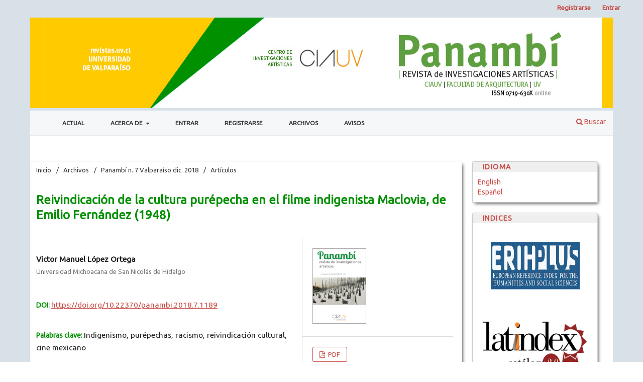

--- FILE ---
content_type: text/html; charset=utf-8
request_url: https://panambi.uv.cl/index.php/Panambi/article/view/1189?articlesBySimilarityPage=2
body_size: 9897
content:
<!DOCTYPE html>
<html lang="es" xml:lang="es">
<head>
	<meta charset="utf-8">
	<meta name="viewport" content="width=device-width, initial-scale=1.0">
	<title>
		Reivindicación de la cultura purépecha en el filme indigenista Maclovia, de Emilio Fernández (1948)
							| Panambí. Revista de Investigaciones Artísticas
			</title>

	
<meta name="generator" content="Open Journal Systems 3.4.0.10" />
<meta name="gs_meta_revision" content="1.1"/>
<meta name="citation_journal_title" content="Panambí. Revista de Investigaciones Artísticas"/>
<meta name="citation_journal_abbrev" content="Panambí"/>
<meta name="citation_issn" content="0719-630X"/> 
<meta name="citation_author" content="Víctor Manuel López Ortega"/>
<meta name="citation_author_institution" content="Universidad Michoacana de San Nicolás de Hidalgo"/>
<meta name="citation_title" content="Reivindicación de la cultura purépecha en el filme indigenista Maclovia, de Emilio Fernández (1948)"/>
<meta name="citation_language" content="es"/>
<meta name="citation_date" content="2018/12/28"/>
<meta name="citation_firstpage" content="39"/>
<meta name="citation_lastpage" content="57"/>
<meta name="citation_doi" content="10.22370/panambi.2018.7.1189"/>
<meta name="citation_abstract_html_url" content="https://revistas.uv.cl/index.php/Panambi/article/view/1189"/>
<meta name="citation_abstract" xml:lang="es" content="El indigenismo valora a los pueblos originarios de América y critica la marginación, la explotación y la opresión que han padecido desde la época colonial. Una manifestación del indigenismo la encontramos en el filme mexicano Maclovia (1948), dirigido por Emilio Fernández, que enfrenta a dos ideologías expresadas en relación a los purépechas de Janitzio: racista, por un lado; y reivindicadora y altruista, por el otro. En este artículo se analizan ambos discursos y se ahonda en los símbolos de José María Morelos, la paloma, la pesca, el agua y la canoa para develar cómo refuerzan la idea de una necesidad de inclusión de la cultura purépecha en la sociedad mexicana."/>
<meta name="citation_keywords" xml:lang="es" content="Indigenismo"/>
<meta name="citation_keywords" xml:lang="es" content="purépechas"/>
<meta name="citation_keywords" xml:lang="es" content="racismo"/>
<meta name="citation_keywords" xml:lang="es" content="reivindicación cultural"/>
<meta name="citation_keywords" xml:lang="es" content="cine mexicano"/>
<meta name="citation_pdf_url" content="https://revistas.uv.cl/index.php/Panambi/article/download/1189/1412"/>
<meta name="citation_reference" content="Aguilar Casas, E.; Serrano Álvarez, P. (2012). Posrevolución y estabilidad. Cronología (1917-1967). México: Instituto Nacional de Estudios Históricos de las Revoluciones de México."/>
<meta name="citation_reference" content="Alvear Acevedo, C. (1995). Historia de México. México: Jus."/>
<meta name="citation_reference" content="Barajas Sandoval, C. (1992). Una mujer llamada María Félix. México: Editores Asociados Mexicanos."/>
<meta name="citation_reference" content="Bonfil Batalla, G. (1990). México Profundo. México: Grijalbo."/>
<meta name="citation_reference" content="Chevalier, J. (1986). Diccionario de los Símbolos. Barcelona: Herder."/>
<meta name="citation_reference" content="De Buen, F. (1941). El lago de Pátzcuaro. Recientes estudios limnológicos. Revista Geográfica, 1 1), 20-44."/>
<meta name="citation_reference" content="De los Reyes, A. (1987). Medio siglo de cine mexicano (1896-1947). México: Trillas."/>
<meta name="citation_reference" content="Félix, M. (2005). Todas mis guerras. México: Random House Mondadori."/>
<meta name="citation_reference" content="Fernández, A. (1986). El Indio Fernández. Vida y mito. México: Panorama."/>
<meta name="citation_reference" content="Fernández, E. (dir.); Walerstein, G. (prod.) (1948). Maclovia [Película]. México: Zima Entertainment."/>
<meta name="citation_reference" content="Florescano, E. (coord.) (1993). Historia General de Michoacán. Volumen I. Morelia: Gobierno del Estado de Michoacán."/>
<meta name="citation_reference" content="Gamio, M. (1916). Forjando Patria. México: Porrúa."/>
<meta name="citation_reference" content="García Mora, C. (2013). Evidencias Históricas en la Indumentaria Purépecha. México: Tsimarhu Estudio de Etnólogos."/>
<meta name="citation_reference" content="Geocentro. (s.f.). Pesca. CentroGeo (sitio web). Recuperado el 25 de agosto de 2018 de http://mapas.centrogeo.org.mx/ciberatlas/patzcuaro/02/paisaje/0202a2%20Pesca.htm."/>
<meta name="citation_reference" content="Giannetti, L. (1993). Understanding Movies (6a ed.). Nueva Jersey: Prentice Hall."/>
<meta name="citation_reference" content="González y González, L. (2009). Viaje por la Historia de México (5a ed.). México: Secretaría de Educación Pública."/>
<meta name="citation_reference" content="Hershfield, J. (1996). Mexican Cinema / Mexican Woman, 1940-1950. Tucson: The University of Arizona Press."/>
<meta name="citation_reference" content="Hugo, V. (2012). Nuestra Señora de París. Madrid: Alianza."/>
<meta name="citation_reference" content="Instituto Indigenista Interamericano (1940). Convención sobre el Instituto Indigenista Interamericano. Recuperado el 8 de noviembre de 2018 de https://aplicaciones.sre.gob.mx/tratados/ARCHIVOS/I.I.I.pdf"/>
<meta name="citation_reference" content="Korsbaek, L.; Sámano-Rentería, M. Á. (2007). El Indigenismo en México: Antecedentes y Actualidad. Ra Ximhai, 3(1), 195-224."/>
<meta name="citation_reference" content="Krotz, E. (1998). El Indigenismo en México. En Sobrevilla, D. Filosofía de la Cultura. Madrid: Trotta, 163-178."/>
<meta name="citation_reference" content="Morelos, J. M. (1813, 14 de septiembre). José María Morelos, Sentimientos de la Nación. Bicentenarios (sitio web). Recuperado el 5 de junio de 2018 http://www.bicentenarios.es/doc/8130914.htm"/>
<meta name="citation_reference" content="Pakkasvirta, J. (1997). ¿Un continente, una nación? Intelectuales latinoamericanos, comunidad política y las revistas culturales en Costa Rica y en el Perú (1919-1930). Helsinki: Academia Scientiarum Fennica."/>
<meta name="citation_reference" content="Pugh, W. H. (1958). José Vasconcelos y el Despertar del México Moderno. México: Jus."/>
<meta name="citation_reference" content="RAE (2018). Canoa. Diccionario de la Lengua Española. Recuperado el 25 de agosto de 2018 http://dle.rae.es/?id=79xMcQ9."/>
<meta name="citation_reference" content="Ramírez Berg, C. (1992). Figueroa’s Skies and Oblique Perspective: Notes on the Development of the Classical Mexican Style. Austin: University of Texas Press."/>
<meta name="citation_reference" content="Rionda Ramírez, J. I. (2011). El Ocaso del Neoliberalismo en México (Síntomas, Supervivencias y Renacimientos). León, Guanajuato: Universidad de La Salle Bajío."/>
<meta name="citation_reference" content="Salazar, J. C. (2018, 18 de febrero). Indio Fernández, el modelo de la estatuilla del Óscar. Página Siete. Recuperado el 5 de Junio de 2018 http://www.paginasiete.bo/ideas/2018/2/18/indio-fernndez-modelo-estatuilla-scar-170046.html."/>
<meta name="citation_reference" content="Sebastián Felipe, P. (2016, 19 de octubre). Nuestros saberes. Ichárutecha Comachuén anapu. Las Canoas de Comachuén. Purepecha (sitio web). Recuperado el 25 de agosto de 2018 de http://www.purepecha.mx/threads/3899-Ichárutecha-Comachuén-anapu-Las-canoas-de-Comachuén-Nuestros-saberes."/>
<meta name="citation_reference" content="Tuñón, J. (2010). Tu mirada me descubre: el “otro” y la reafirmación nacionalista en el cine mexicano. En torno al premio a María Candelaria (Fernández, 1943 ), en Cannes. Historias, 2(74), 81-98."/>
<meta name="citation_reference" content="Tuñón, J. (1988). En su propio espejo: Entrevista con Emilio “El Indio” Fernández. México: Universidad Autónoma Metropolitana-Itztapalapa."/>
<link rel="schema.DC" href="http://purl.org/dc/elements/1.1/" />
<meta name="DC.Creator.PersonalName" content="Víctor Manuel López Ortega"/>
<meta name="DC.Date.created" scheme="ISO8601" content="2018-12-28"/>
<meta name="DC.Date.dateSubmitted" scheme="ISO8601" content="2018-07-09"/>
<meta name="DC.Date.issued" scheme="ISO8601" content="2018-12-28"/>
<meta name="DC.Date.modified" scheme="ISO8601" content="2019-09-04"/>
<meta name="DC.Description" xml:lang="es" content="El indigenismo valora a los pueblos originarios de América y critica la marginación, la explotación y la opresión que han padecido desde la época colonial. Una manifestación del indigenismo la encontramos en el filme mexicano Maclovia (1948), dirigido por Emilio Fernández, que enfrenta a dos ideologías expresadas en relación a los purépechas de Janitzio: racista, por un lado; y reivindicadora y altruista, por el otro. En este artículo se analizan ambos discursos y se ahonda en los símbolos de José María Morelos, la paloma, la pesca, el agua y la canoa para develar cómo refuerzan la idea de una necesidad de inclusión de la cultura purépecha en la sociedad mexicana."/>
<meta name="DC.Format" scheme="IMT" content="application/pdf"/>
<meta name="DC.Identifier" content="1189"/>
<meta name="DC.Identifier.pageNumber" content="39-57"/>
<meta name="DC.Identifier.DOI" content="10.22370/panambi.2018.7.1189"/>
<meta name="DC.Identifier.URI" content="https://revistas.uv.cl/index.php/Panambi/article/view/1189"/>
<meta name="DC.Language" scheme="ISO639-1" content="es"/>
<meta name="DC.Rights" content="Derechos de autor 2018 Víctor Manuel López Ortega"/>
<meta name="DC.Source" content="Panambí. Revista de Investigaciones Artísticas"/>
<meta name="DC.Source.ISSN" content="0719-630X"/>
<meta name="DC.Source.URI" content="https://revistas.uv.cl/index.php/Panambi"/>
<meta name="DC.Subject" xml:lang="es" content="Indigenismo"/>
<meta name="DC.Subject" xml:lang="es" content="purépechas"/>
<meta name="DC.Subject" xml:lang="es" content="racismo"/>
<meta name="DC.Subject" xml:lang="es" content="reivindicación cultural"/>
<meta name="DC.Subject" xml:lang="es" content="cine mexicano"/>
<meta name="DC.Title" content="Reivindicación de la cultura purépecha en el filme indigenista Maclovia, de Emilio Fernández (1948)"/>
<meta name="DC.Type" content="Text.Serial.Journal"/>
<meta name="DC.Type" xml:lang="es" content="Investigación artística; teoría de la ideología; semiótica"/>
<meta name="DC.Type.articleType" content="Artículos"/>
	<link rel="stylesheet" href="https://revistas.uv.cl/index.php/Panambi/$$$call$$$/page/page/css?name=stylesheet" type="text/css" /><link rel="stylesheet" href="https://revistas.uv.cl/index.php/Panambi/$$$call$$$/page/page/css?name=font" type="text/css" /><link rel="stylesheet" href="https://panambi.uv.cl/lib/pkp/styles/fontawesome/fontawesome.css?v=3.4.0.10" type="text/css" /><link rel="stylesheet" href="https://panambi.uv.cl/plugins/generic/orcidProfile/css/orcidProfile.css?v=3.4.0.10" type="text/css" /><link rel="stylesheet" href="https://panambi.uv.cl/public/journals/12/styleSheet.css?d=2021-12-01+19%3A23%3A42" type="text/css" /><link rel="stylesheet" href="https://panambi.uv.cl/public/site/styleSheet.css?v=3.4.0.10" type="text/css" /><link rel="stylesheet" href="https://panambi.uv.cl/plugins/generic/citationStyleLanguage/css/citationStyleLanguagePlugin.css?v=3.4.0.10" type="text/css" />
</head>
<body class="pkp_page_article pkp_op_view has_site_logo" dir="ltr">

	<div class="pkp_structure_page">

				<header class="pkp_structure_head" id="headerNavigationContainer" role="banner">
						
 <nav class="cmp_skip_to_content" aria-label="Salta a los enlaces de contenido">
	<a href="#pkp_content_main">Ir al contenido principal</a>
	<a href="#siteNav">Ir al menú de navegación principal</a>
		<a href="#pkp_content_footer">Ir al pie de página del sitio</a>
</nav>

			<div class="pkp_head_wrapper">

				<div class="pkp_site_name_wrapper">
					<button class="pkp_site_nav_toggle">
						<span>Open Menu</span>
					</button>
										<div class="pkp_site_name">
																<a href="						https://revistas.uv.cl/index.php/Panambi/index
					" class="is_img">
							<img src="https://panambi.uv.cl/public/journals/12/pageHeaderLogoImage_es_ES.jpg" width="1160" height="175"  />
						</a>
										</div>
				</div>

				
				<nav class="pkp_site_nav_menu" aria-label="Navegación del sitio">
					<a id="siteNav"></a>
					<div class="pkp_navigation_primary_row">
						<div class="pkp_navigation_primary_wrapper">
																				<ul id="navigationPrimary" class="pkp_navigation_primary pkp_nav_list">
								<li class="">
				<a href="https://revistas.uv.cl/index.php/Panambi/issue/current">
					Actual
				</a>
							</li>
								<li class="">
				<a href="https://revistas.uv.cl/index.php/Panambi/about">
					Acerca de
				</a>
									<ul>
																					<li class="">
									<a href="https://revistas.uv.cl/index.php/Panambi/about">
										Sobre la revista
									</a>
								</li>
																												<li class="">
									<a href="https://revistas.uv.cl/index.php/Panambi/about/submissions">
										Envíos
									</a>
								</li>
																												<li class="">
									<a href="https://revistas.uv.cl/index.php/Panambi/about/editorialTeam">
										Equipo editorial
									</a>
								</li>
																												<li class="">
									<a href="https://revistas.uv.cl/index.php/Panambi/about/privacy">
										Declaración de privacidad
									</a>
								</li>
																												<li class="">
									<a href="https://revistas.uv.cl/index.php/Panambi/about/contact">
										Contacto
									</a>
								</li>
																		</ul>
							</li>
								<li class="">
				<a href="https://revistas.uv.cl/index.php/Panambi/login">
					Entrar
				</a>
							</li>
								<li class="">
				<a href="https://revistas.uv.cl/index.php/Panambi/user/register">
					Registrarse
				</a>
							</li>
								<li class="">
				<a href="https://revistas.uv.cl/index.php/Panambi/issue/archive">
					Archivos
				</a>
							</li>
								<li class="">
				<a href="https://revistas.uv.cl/index.php/Panambi/announcement">
					Avisos
				</a>
							</li>
			</ul>

				

																						<div class="pkp_navigation_search_wrapper">
									<a href="https://revistas.uv.cl/index.php/Panambi/search" class="pkp_search pkp_search_desktop">
										<span class="fa fa-search" aria-hidden="true"></span>
										Buscar
									</a>
								</div>
													</div>
					</div>
					<div class="pkp_navigation_user_wrapper" id="navigationUserWrapper">
							<ul id="navigationUser" class="pkp_navigation_user pkp_nav_list">
								<li class="profile">
				<a href="https://revistas.uv.cl/index.php/Panambi/user/register">
					Registrarse
				</a>
							</li>
								<li class="profile">
				<a href="https://revistas.uv.cl/index.php/Panambi/login">
					Entrar
				</a>
							</li>
										</ul>

					</div>
				</nav>
			</div><!-- .pkp_head_wrapper -->
		</header><!-- .pkp_structure_head -->

						<div class="pkp_structure_content has_sidebar">
			<div class="pkp_structure_main" role="main">
				<a id="pkp_content_main"></a>

<div class="page page_article">
			<nav class="cmp_breadcrumbs" role="navigation" aria-label="Usted está aquí:">
	<ol>
		<li>
			<a href="https://revistas.uv.cl/index.php/Panambi/index">
				Inicio
			</a>
			<span class="separator">/</span>
		</li>
		<li>
			<a href="https://revistas.uv.cl/index.php/Panambi/issue/archive">
				Archivos
			</a>
			<span class="separator">/</span>
		</li>
					<li>
				<a href="https://revistas.uv.cl/index.php/Panambi/issue/view/138">
					Panambí n. 7 Valparaíso dic. 2018
				</a>
				<span class="separator">/</span>
			</li>
				<li class="current" aria-current="page">
			<span aria-current="page">
									Artículos
							</span>
		</li>
	</ol>
</nav>
	
		  	 <article class="obj_article_details">

		
	<h1 class="page_title">
		Reivindicación de la cultura purépecha en el filme indigenista Maclovia, de Emilio Fernández (1948)
	</h1>

	
	<div class="row">
		<div class="main_entry">

							<section class="item authors">
					<h2 class="pkp_screen_reader">Autores/as</h2>
					<ul class="authors">
											<li>
							<span class="name">
								Víctor Manuel López Ortega
							</span>
															<span class="affiliation">
									Universidad Michoacana de San Nicolás de Hidalgo
																	</span>
																																		</li>
										</ul>
				</section>
			
																	<section class="item doi">
					<h2 class="label">
												DOI:
					</h2>
					<span class="value">
						<a href="https://doi.org/10.22370/panambi.2018.7.1189">
							https://doi.org/10.22370/panambi.2018.7.1189
						</a>
					</span>
				</section>
			

									<section class="item keywords">
				<h2 class="label">
										Palabras clave:
				</h2>
				<span class="value">
											Indigenismo, 											purépechas, 											racismo, 											reivindicación cultural, 											cine mexicano									</span>
			</section>
			
										<section class="item abstract">
					<h2 class="label">Resumen</h2>
					<p>El indigenismo valora a los pueblos originarios de América y critica la marginación, la explotación y la opresión que han padecido desde la época colonial. Una manifestación del indigenismo la encontramos en el filme mexicano Maclovia (1948), dirigido por Emilio Fernández, que enfrenta a dos ideologías expresadas en relación a los purépechas de Janitzio: racista, por un lado; y reivindicadora y altruista, por el otro. En este artículo se analizan ambos discursos y se ahonda en los símbolos de José María Morelos, la paloma, la pesca, el agua y la canoa para develar cómo refuerzan la idea de una necesidad de inclusión de la cultura purépecha en la sociedad mexicana.</p>
				</section>
			
			

										
				<section class="item downloads_chart">
					<h2 class="label">
						Descargas
					</h2>
					<div class="value">
						<canvas class="usageStatsGraph" data-object-type="Submission" data-object-id="1189"></canvas>
						<div class="usageStatsUnavailable" data-object-type="Submission" data-object-id="1189">
							Los datos de descarga aún no están disponibles.
						</div>
					</div>
				</section>
			
																			
										<section class="item references">
					<h2 class="label">
						Referencias
					</h2>
					<div class="value">
																					<p>Aguilar Casas, E.; Serrano Álvarez, P. (2012). Posrevolución y estabilidad. Cronología (1917-1967). México: Instituto Nacional de Estudios Históricos de las Revoluciones de México. </p>
															<p>Alvear Acevedo, C. (1995). Historia de México. México: Jus. </p>
															<p>Barajas Sandoval, C. (1992). Una mujer llamada María Félix. México: Editores Asociados Mexicanos. </p>
															<p>Bonfil Batalla, G. (1990). México Profundo. México: Grijalbo. </p>
															<p>Chevalier, J. (1986). Diccionario de los Símbolos. Barcelona: Herder. </p>
															<p>De Buen, F. (1941). El lago de Pátzcuaro. Recientes estudios limnológicos. Revista Geográfica, 1 1), 20-44. </p>
															<p>De los Reyes, A. (1987). Medio siglo de cine mexicano (1896-1947). México: Trillas. </p>
															<p>Félix, M. (2005). Todas mis guerras. México: Random House Mondadori. </p>
															<p>Fernández, A. (1986). El Indio Fernández. Vida y mito. México: Panorama. </p>
															<p>Fernández, E. (dir.); Walerstein, G. (prod.) (1948). Maclovia [Película]. México: Zima Entertainment. </p>
															<p>Florescano, E. (coord.) (1993). Historia General de Michoacán. Volumen I. Morelia: Gobierno del Estado de Michoacán. </p>
															<p>Gamio, M. (1916). Forjando Patria. México: Porrúa. </p>
															<p>García Mora, C. (2013). Evidencias Históricas en la Indumentaria Purépecha. México: Tsimarhu Estudio de Etnólogos. </p>
															<p>Geocentro. (s.f.). Pesca. CentroGeo (sitio web). Recuperado el 25 de agosto de 2018 de <a href="http://mapas.centrogeo.org.mx/ciberatlas/patzcuaro/02/paisaje/0202a2%20Pesca.htm">http://mapas.centrogeo.org.mx/ciberatlas/patzcuaro/02/paisaje/0202a2%20Pesca.htm</a>. </p>
															<p>Giannetti, L. (1993). Understanding Movies (6a ed.). Nueva Jersey: Prentice Hall. </p>
															<p>González y González, L. (2009). Viaje por la Historia de México (5a ed.). México: Secretaría de Educación Pública. </p>
															<p>Hershfield, J. (1996). Mexican Cinema / Mexican Woman, 1940-1950. Tucson: The University of Arizona Press. </p>
															<p>Hugo, V. (2012). Nuestra Señora de París. Madrid: Alianza. </p>
															<p>Instituto Indigenista Interamericano (1940). Convención sobre el Instituto Indigenista Interamericano. Recuperado el 8 de noviembre de 2018 de <a href="https://aplicaciones.sre.gob.mx/tratados/ARCHIVOS/I.I.I.pdf">https://aplicaciones.sre.gob.mx/tratados/ARCHIVOS/I.I.I.pdf</a> </p>
															<p>Korsbaek, L.; Sámano-Rentería, M. Á. (2007). El Indigenismo en México: Antecedentes y Actualidad. Ra Ximhai, 3(1), 195-224. </p>
															<p>Krotz, E. (1998). El Indigenismo en México. En Sobrevilla, D. Filosofía de la Cultura. Madrid: Trotta, 163-178. </p>
															<p>Morelos, J. M. (1813, 14 de septiembre). José María Morelos, Sentimientos de la Nación. Bicentenarios (sitio web). Recuperado el 5 de junio de 2018 <a href="http://www.bicentenarios.es/doc/8130914.htm">http://www.bicentenarios.es/doc/8130914.htm</a> </p>
															<p>Pakkasvirta, J. (1997). ¿Un continente, una nación? Intelectuales latinoamericanos, comunidad política y las revistas culturales en Costa Rica y en el Perú (1919-1930). Helsinki: Academia Scientiarum Fennica. </p>
															<p>Pugh, W. H. (1958). José Vasconcelos y el Despertar del México Moderno. México: Jus. </p>
															<p>RAE (2018). Canoa. Diccionario de la Lengua Española. Recuperado el 25 de agosto de 2018 <a href="http://dle.rae.es/?id=79xMcQ9">http://dle.rae.es/?id=79xMcQ9</a>. </p>
															<p>Ramírez Berg, C. (1992). Figueroa’s Skies and Oblique Perspective: Notes on the Development of the Classical Mexican Style. Austin: University of Texas Press. </p>
															<p>Rionda Ramírez, J. I. (2011). El Ocaso del Neoliberalismo en México (Síntomas, Supervivencias y Renacimientos). León, Guanajuato: Universidad de La Salle Bajío. </p>
															<p>Salazar, J. C. (2018, 18 de febrero). Indio Fernández, el modelo de la estatuilla del Óscar. Página Siete. Recuperado el 5 de Junio de 2018 <a href="http://www.paginasiete.bo/ideas/2018/2/18/indio-fernndez-modelo-estatuilla-scar-170046.html">http://www.paginasiete.bo/ideas/2018/2/18/indio-fernndez-modelo-estatuilla-scar-170046.html</a>. </p>
															<p>Sebastián Felipe, P. (2016, 19 de octubre). Nuestros saberes. Ichárutecha Comachuén anapu. Las Canoas de Comachuén. Purepecha (sitio web). Recuperado el 25 de agosto de 2018 de <a href="http://www.purepecha.mx/threads/3899-Ich%C3%A1rutecha-Comachu%C3%A9n-anapu-Las-canoas-de-Comachu%C3%A9n-Nuestros-saberes">http://www.purepecha.mx/threads/3899-Ichárutecha-Comachuén-anapu-Las-canoas-de-Comachuén-Nuestros-saberes</a>. </p>
															<p>Tuñón, J. (2010). Tu mirada me descubre: el “otro” y la reafirmación nacionalista en el cine mexicano. En torno al premio a María Candelaria (Fernández, 1943 ), en Cannes. Historias, 2(74), 81-98. </p>
															<p>Tuñón, J. (1988). En su propio espejo: Entrevista con Emilio “El Indio” Fernández. México: Universidad Autónoma Metropolitana-Itztapalapa. </p>
																		</div>
				</section>
			
		</div><!-- .main_entry -->

		<div class="entry_details">

										<div class="item cover_image">
					<div class="sub_item">
													<a href="https://revistas.uv.cl/index.php/Panambi/issue/view/138">
								<img src="https://panambi.uv.cl/public/journals/12/cover_issue_138_es_ES.jpg" alt="">
							</a>
											</div>
				</div>
			
										<div class="item galleys">
					<h2 class="pkp_screen_reader">
						Descargas
					</h2>
					<ul class="value galleys_links">
													<li>
								
	
													

<a class="obj_galley_link pdf" href="https://revistas.uv.cl/index.php/Panambi/article/view/1189/1412">
		
	PDF

	</a>
							</li>
											</ul>
				</div>
						
						<div class="item published">
				<section class="sub_item">
					<h2 class="label">
						Publicado
					</h2>
					<div class="value">
																			<span>2018-12-28</span>
																	</div>
				</section>
							</div>
			
						
										<div class="item issue">

											<section class="sub_item">
							<h2 class="label">
								Número
							</h2>
							<div class="value">
								<a class="title" href="https://revistas.uv.cl/index.php/Panambi/issue/view/138">
									Panambí n. 7 Valparaíso dic. 2018
								</a>
							</div>
						</section>
					
											<section class="sub_item">
							<h2 class="label">
								Sección
							</h2>
							<div class="value">
								Artículos
							</div>
						</section>
					
									</div>
			
						
										<div class="item copyright">
					<h2 class="label">
						Licencia
					</h2>
										<span>Aquellos autores/as que tengan publicaciones con esta revista, aceptan los términos siguientes:</span><ol type="a"><li>Los autores/as conservarán sus derechos de autor y garantizarán a la revista el derecho de primera publicación de su obra, el cuál estará simultáneamente sujeto a la <a href="https://creativecommons.org/licenses/by/4.0/deed.es" target="_blank">Licencia Reconocimiento 4.0 Internacional de Creative Commons</a>, que permite a terceros compartir la obra bajo cualquier medio o formato, siempre que se atribuya su autoría (esta licencia es de cultura libre). </li><li>Los autores/as podrán adoptar otros acuerdos de licencia no exclusiva de distribución de la versión de la obra publicada (p. ej.: depositarla en un archivo telemático institucional o publicarla en un volumen monográfico) siempre que se indique la publicación inicial en esta revista.</li><li>Una vez aceptada su obra por la revista, se permite y recomienda a los autores/as difundirla a través de Internet (p. ej.: en archivos telemáticos institucionales o en su página web), lo cual puede producir intercambios interesantes y aumentar las citas de la obra publicada. (Véase El efecto del acceso abierto).</li></ol>
				</div>
			
				<div class="item citation">
		<section class="sub_item citation_display">
			<h2 class="label">
				Cómo citar
			</h2>
			<div class="value">
				<div id="citationOutput" role="region" aria-live="polite">
					<div class="csl-bib-body">
  <div class="csl-entry">Reivindicación de la cultura purépecha en el filme indigenista Maclovia, de Emilio Fernández (1948). (2018). <i>Panambí. Revista De Investigaciones Artísticas</i>, <i>7</i>, 39-57. <a href="https://doi.org/10.22370/panambi.2018.7.1189">https://doi.org/10.22370/panambi.2018.7.1189</a></div>
</div>
				</div>
				<div class="citation_formats">
					<button class="citation_formats_button label" aria-controls="cslCitationFormats" aria-expanded="false" data-csl-dropdown="true">
						Más formatos de cita
					</button>
					<div id="cslCitationFormats" class="citation_formats_list" aria-hidden="true">
						<ul class="citation_formats_styles">
															<li>
									<a
											rel="nofollow"
											aria-controls="citationOutput"
											href="https://revistas.uv.cl/index.php/Panambi/citationstylelanguage/get/acm-sig-proceedings?submissionId=1189&amp;publicationId=1059&amp;issueId=138"
											data-load-citation
											data-json-href="https://revistas.uv.cl/index.php/Panambi/citationstylelanguage/get/acm-sig-proceedings?submissionId=1189&amp;publicationId=1059&amp;issueId=138&amp;return=json"
									>
										ACM
									</a>
								</li>
															<li>
									<a
											rel="nofollow"
											aria-controls="citationOutput"
											href="https://revistas.uv.cl/index.php/Panambi/citationstylelanguage/get/acs-nano?submissionId=1189&amp;publicationId=1059&amp;issueId=138"
											data-load-citation
											data-json-href="https://revistas.uv.cl/index.php/Panambi/citationstylelanguage/get/acs-nano?submissionId=1189&amp;publicationId=1059&amp;issueId=138&amp;return=json"
									>
										ACS
									</a>
								</li>
															<li>
									<a
											rel="nofollow"
											aria-controls="citationOutput"
											href="https://revistas.uv.cl/index.php/Panambi/citationstylelanguage/get/apa?submissionId=1189&amp;publicationId=1059&amp;issueId=138"
											data-load-citation
											data-json-href="https://revistas.uv.cl/index.php/Panambi/citationstylelanguage/get/apa?submissionId=1189&amp;publicationId=1059&amp;issueId=138&amp;return=json"
									>
										APA
									</a>
								</li>
															<li>
									<a
											rel="nofollow"
											aria-controls="citationOutput"
											href="https://revistas.uv.cl/index.php/Panambi/citationstylelanguage/get/associacao-brasileira-de-normas-tecnicas?submissionId=1189&amp;publicationId=1059&amp;issueId=138"
											data-load-citation
											data-json-href="https://revistas.uv.cl/index.php/Panambi/citationstylelanguage/get/associacao-brasileira-de-normas-tecnicas?submissionId=1189&amp;publicationId=1059&amp;issueId=138&amp;return=json"
									>
										ABNT
									</a>
								</li>
															<li>
									<a
											rel="nofollow"
											aria-controls="citationOutput"
											href="https://revistas.uv.cl/index.php/Panambi/citationstylelanguage/get/chicago-author-date?submissionId=1189&amp;publicationId=1059&amp;issueId=138"
											data-load-citation
											data-json-href="https://revistas.uv.cl/index.php/Panambi/citationstylelanguage/get/chicago-author-date?submissionId=1189&amp;publicationId=1059&amp;issueId=138&amp;return=json"
									>
										Chicago
									</a>
								</li>
															<li>
									<a
											rel="nofollow"
											aria-controls="citationOutput"
											href="https://revistas.uv.cl/index.php/Panambi/citationstylelanguage/get/harvard-cite-them-right?submissionId=1189&amp;publicationId=1059&amp;issueId=138"
											data-load-citation
											data-json-href="https://revistas.uv.cl/index.php/Panambi/citationstylelanguage/get/harvard-cite-them-right?submissionId=1189&amp;publicationId=1059&amp;issueId=138&amp;return=json"
									>
										Harvard
									</a>
								</li>
															<li>
									<a
											rel="nofollow"
											aria-controls="citationOutput"
											href="https://revistas.uv.cl/index.php/Panambi/citationstylelanguage/get/ieee?submissionId=1189&amp;publicationId=1059&amp;issueId=138"
											data-load-citation
											data-json-href="https://revistas.uv.cl/index.php/Panambi/citationstylelanguage/get/ieee?submissionId=1189&amp;publicationId=1059&amp;issueId=138&amp;return=json"
									>
										IEEE
									</a>
								</li>
															<li>
									<a
											rel="nofollow"
											aria-controls="citationOutput"
											href="https://revistas.uv.cl/index.php/Panambi/citationstylelanguage/get/modern-language-association?submissionId=1189&amp;publicationId=1059&amp;issueId=138"
											data-load-citation
											data-json-href="https://revistas.uv.cl/index.php/Panambi/citationstylelanguage/get/modern-language-association?submissionId=1189&amp;publicationId=1059&amp;issueId=138&amp;return=json"
									>
										MLA
									</a>
								</li>
															<li>
									<a
											rel="nofollow"
											aria-controls="citationOutput"
											href="https://revistas.uv.cl/index.php/Panambi/citationstylelanguage/get/turabian-fullnote-bibliography?submissionId=1189&amp;publicationId=1059&amp;issueId=138"
											data-load-citation
											data-json-href="https://revistas.uv.cl/index.php/Panambi/citationstylelanguage/get/turabian-fullnote-bibliography?submissionId=1189&amp;publicationId=1059&amp;issueId=138&amp;return=json"
									>
										Turabian
									</a>
								</li>
															<li>
									<a
											rel="nofollow"
											aria-controls="citationOutput"
											href="https://revistas.uv.cl/index.php/Panambi/citationstylelanguage/get/vancouver?submissionId=1189&amp;publicationId=1059&amp;issueId=138"
											data-load-citation
											data-json-href="https://revistas.uv.cl/index.php/Panambi/citationstylelanguage/get/vancouver?submissionId=1189&amp;publicationId=1059&amp;issueId=138&amp;return=json"
									>
										Vancouver
									</a>
								</li>
															<li>
									<a
											rel="nofollow"
											aria-controls="citationOutput"
											href="https://revistas.uv.cl/index.php/Panambi/citationstylelanguage/get/ama?submissionId=1189&amp;publicationId=1059&amp;issueId=138"
											data-load-citation
											data-json-href="https://revistas.uv.cl/index.php/Panambi/citationstylelanguage/get/ama?submissionId=1189&amp;publicationId=1059&amp;issueId=138&amp;return=json"
									>
										AMA
									</a>
								</li>
													</ul>
													<div class="label">
								Descargar cita
							</div>
							<ul class="citation_formats_styles">
																	<li>
										<a href="https://revistas.uv.cl/index.php/Panambi/citationstylelanguage/download/ris?submissionId=1189&amp;publicationId=1059&amp;issueId=138">
											<span class="fa fa-download"></span>
											Endnote/Zotero/Mendeley (RIS)
										</a>
									</li>
																	<li>
										<a href="https://revistas.uv.cl/index.php/Panambi/citationstylelanguage/download/bibtex?submissionId=1189&amp;publicationId=1059&amp;issueId=138">
											<span class="fa fa-download"></span>
											BibTeX
										</a>
									</li>
															</ul>
											</div>
				</div>
			</div>
		</section>
	</div>


		</div><!-- .entry_details -->
	</div><!-- .row -->

</article>

	<div id="articlesBySimilarityList">
			<h3>
			<a name="articlesBySimilarity">Artículos similares</a>
		</h3>
		<ul>
											
				<li>
											Agostina Invernizzi,
											Ezequiel Lozano,
										<a href="https://revistas.uv.cl/index.php/Panambi/article/view/1992">
						Prácticas transformistas en el documental latinoamericano reciente: usos de la voz y flujos musicales
					</a>
					,
					<a href="https://revistas.uv.cl/index.php/Panambi/issue/view/240">
						Panambí. Revista de Investigaciones Artísticas: PANAMBÍ N. 10 VALPARAÍSO JUN.2020
					</a>
									</li>
											
				<li>
											Marcela Alejandra País Andrade,
										<a href="https://revistas.uv.cl/index.php/Panambi/article/view/4548">
						La investigación social en y desde la práctica artística/cultural feminista
					</a>
					,
					<a href="https://revistas.uv.cl/index.php/Panambi/issue/view/396">
						Panambí. Revista de Investigaciones Artísticas: Núm. 19 (2024): PANAMBÍ N.19 VALPARAÍSO DIC. 2024
					</a>
									</li>
											
				<li>
											Santiago Martín López Delacruz,
										<a href="https://revistas.uv.cl/index.php/Panambi/article/view/1418">
						El cine y su condición de artisticidad: un acercamiento a la teoría fílmica de Béla Balázs
					</a>
					,
					<a href="https://revistas.uv.cl/index.php/Panambi/issue/view/164">
						Panambí. Revista de Investigaciones Artísticas: Panambí n. 8 Valparaíso jun.2019
					</a>
									</li>
											
				<li>
											GIOVANNI FESTA,
										<a href="https://revistas.uv.cl/index.php/Panambi/article/view/3649">
						La tradición de las filmaciones familiares en el cine
					</a>
					,
					<a href="https://revistas.uv.cl/index.php/Panambi/issue/view/347">
						Panambí. Revista de Investigaciones Artísticas: PANAMBÍ N. 16 VALPARAÍSO JUN.2023
					</a>
									</li>
											
				<li>
											Gustavo Andrés Celedón Bórquez,
										<a href="https://revistas.uv.cl/index.php/Panambi/article/view/2784">
						La radio en el cine de Raúl Ruiz
					</a>
					,
					<a href="https://revistas.uv.cl/index.php/Panambi/issue/view/289">
						Panambí. Revista de Investigaciones Artísticas: PANAMBÍ N. 13 VALPARAÍSO DIC.2021
					</a>
									</li>
											
				<li>
											Atilio Raúl Rubino,
										<a href="https://revistas.uv.cl/index.php/Panambi/article/view/2381">
						Entre la liberación y la normalización. Representación de la disidencia sexual en Faustrecht der Freiheit de Rainer Werner Fassbinder
					</a>
					,
					<a href="https://revistas.uv.cl/index.php/Panambi/issue/view/257">
						Panambí. Revista de Investigaciones Artísticas: PANAMBÍ N. 11 VALPARAÍSO DIC.2020
					</a>
									</li>
											
				<li>
											Ángel Quintana,
										<a href="https://revistas.uv.cl/index.php/Panambi/article/view/832">
						Algunos apuntes sobre el uso del sonido en el cine de Jean-Luc Godard
					</a>
					,
					<a href="https://revistas.uv.cl/index.php/Panambi/issue/view/93">
						Panambí. Revista de Investigaciones Artísticas: Panambí  n. 4 Valparaíso jun. 2017
					</a>
									</li>
											
				<li>
											Cristina Verónica Masferrer León,
										<a href="https://revistas.uv.cl/index.php/Panambi/article/view/1457">
						Racismo y daguerrotipos. Retratos de personas de origen africano y asiático para Louis Agassiz, 1850
					</a>
					,
					<a href="https://revistas.uv.cl/index.php/Panambi/issue/view/164">
						Panambí. Revista de Investigaciones Artísticas: Panambí n. 8 Valparaíso jun.2019
					</a>
									</li>
											
				<li>
											Raúl Santiago Algán,
											Brenda S. Berstein,
										<a href="https://revistas.uv.cl/index.php/Panambi/article/view/2062">
						Reflexiones hacia una Producción Integral de Artes Escénicas
					</a>
					,
					<a href="https://revistas.uv.cl/index.php/Panambi/issue/view/240">
						Panambí. Revista de Investigaciones Artísticas: PANAMBÍ N. 10 VALPARAÍSO JUN.2020
					</a>
									</li>
											
				<li>
											Araceli María Barbosa,
										<a href="https://revistas.uv.cl/index.php/Panambi/article/view/1263">
						Wolfgang Paalem y su visión relativista de integración del arte amerindio y precolombino al surrealismo
					</a>
					,
					<a href="https://revistas.uv.cl/index.php/Panambi/issue/view/ISSN%200719-630X">
						Panambí. Revista de Investigaciones Artísticas: Panambí n. 9 Valparaíso DIC.2019
					</a>
									</li>
					</ul>
		<p id="articlesBySimilarityPages">
				<div class="cmp_pagination" aria-label="Ver las páginas adicionales">
					<a class="prev" href="https://revistas.uv.cl/index.php/Panambi/article/view/1189?articlesBySimilarityPage=1">Anterior</a>
				<span class="current">
			11-20 de 38
		</span>
					<a class="next" href="https://revistas.uv.cl/index.php/Panambi/article/view/1189?articlesBySimilarityPage=3">Siguiente</a>
			</div>
		</p>
		<p id="articlesBySimilaritySearch">
						También puede <a href="https://revistas.uv.cl/index.php/Panambi/search/search?query=Indigenismo%20pur%C3%A9pechas%20racismo%20reivindicaci%C3%B3n%20cultural%20cine%20mexicano">Iniciar una búsqueda de similitud avanzada</a> para este artículo.
		</p>
	</div>
<div id="articlesBySameAuthorList">
				</div>


</div><!-- .page -->

	</div><!-- pkp_structure_main -->

									<div class="pkp_structure_sidebar left" role="complementary">
				<div class="pkp_block block_language">
	<h2 class="title">
		Idioma
	</h2>

	<div class="content">
		<ul>
							<li class="locale_en" lang="en">
					<a href="https://revistas.uv.cl/index.php/Panambi/user/setLocale/en?source=%2Findex.php%2FPanambi%2Farticle%2Fview%2F1189%3FarticlesBySimilarityPage%3D2">
						English
					</a>
				</li>
							<li class="locale_es current" lang="es">
					<a href="https://revistas.uv.cl/index.php/Panambi/user/setLocale/es?source=%2Findex.php%2FPanambi%2Farticle%2Fview%2F1189%3FarticlesBySimilarityPage%3D2">
						Español
					</a>
				</li>
					</ul>
	</div>
</div><!-- .block_language -->
<div class="pkp_block block_custom" id="customblock-indices">
	<h2 class="title">indices</h2>
	<div class="content">
		<p><a href="https://kanalregister.hkdir.no/publiseringskanaler/erihplus/periodical/info.action?id=491576"><img src="https://panambi.uv.cl/public/site/images/admin/erih-plus-ff8aff4ec166ed5f09e86f942ad94eb6.png" alt="" width="750" height="250"></a></p>
<p><a href="https://latindex.org/latindex/ficha/23033"><img src="https://panambi.uv.cl/public/site/images/admin/latindex-catalogo2-52e57a3142fdd04bed1150685df1ead3.png" alt="" width="1200" height="613"></a></p>
<p>&nbsp;</p>
<p><a href="https://doaj.org/toc/0719-630X"><img src="https://panambi.uv.cl/public/site/images/admin/doaj-logo-black-whitespace.svg-936baa33ff84cb714e9f5691da8202f1.png" alt="" width="500" height="176"></a></p>
<p><a href="https://dialnet.unirioja.es/servlet/revista?codigo=26292"><img src="https://panambi.uv.cl/public/site/images/admin/dialnet-2.png" alt="" width="500" height="176"><img src="https://panambi.uv.cl/public/site/images/admin/pace2-621d633dda76064b2091befd05b9d662.png" alt="" width="1260" height="400"></a></p>
	</div>
</div>

			</div><!-- pkp_sidebar.left -->
			</div><!-- pkp_structure_content -->

<div class="pkp_structure_footer_wrapper" role="contentinfo">
	<a id="pkp_content_footer"></a>

	<div class="pkp_structure_footer">

					<div class="pkp_footer_content">
				<div id="pageFooter_info">
<div id="pageFooter">ISSN: 0719-630X</div>
</div>
			</div>
		
		<div class="pkp_brand_footer">
			<a href="https://revistas.uv.cl/index.php/Panambi/about/aboutThisPublishingSystem">
<!--				<img alt="Más información acerca del sistema de publicación, de la plataforma y del flujo de trabajo de OJS/PKP." src="https://panambi.uv.cl/templates/images/ojs_brand.png">
-->	
		</a>
		</div>
	</div>
</div><!-- pkp_structure_footer_wrapper -->

</div><!-- pkp_structure_page -->

<script src="https://panambi.uv.cl/lib/pkp/lib/vendor/components/jquery/jquery.min.js?v=3.4.0.10" type="text/javascript"></script><script src="https://panambi.uv.cl/lib/pkp/lib/vendor/components/jqueryui/jquery-ui.min.js?v=3.4.0.10" type="text/javascript"></script><script src="https://panambi.uv.cl/plugins/themes/default/js/lib/popper/popper.js?v=3.4.0.10" type="text/javascript"></script><script src="https://panambi.uv.cl/plugins/themes/default/js/lib/bootstrap/util.js?v=3.4.0.10" type="text/javascript"></script><script src="https://panambi.uv.cl/plugins/themes/default/js/lib/bootstrap/dropdown.js?v=3.4.0.10" type="text/javascript"></script><script src="https://panambi.uv.cl/plugins/themes/default/js/main.js?v=3.4.0.10" type="text/javascript"></script><script src="https://panambi.uv.cl/plugins/generic/citationStyleLanguage/js/articleCitation.js?v=3.4.0.10" type="text/javascript"></script><script type="text/javascript">var pkpUsageStats = pkpUsageStats || {};pkpUsageStats.data = pkpUsageStats.data || {};pkpUsageStats.data.Submission = pkpUsageStats.data.Submission || {};pkpUsageStats.data.Submission[1189] = {"data":{"2018":{"12":"10"},"2019":{"1":"5","2":"3","3":"4","4":"2","5":"3","6":"1","7":0,"8":0,"9":0,"10":0,"11":0,"12":"1"},"2020":{"1":"4","2":"2","3":"2","4":0,"5":"1","6":"1","7":"2","8":0,"9":0,"10":"2","11":0,"12":0},"2021":{"1":0,"2":0,"3":0,"4":"2","5":"5","6":"2","7":"3","8":"1","9":0,"10":0,"11":0,"12":0},"2022":{"1":"1","2":"1","3":"1","4":"1","5":"6","6":"2","7":"6","8":"7","9":"4","10":"8","11":"2","12":"4"},"2023":{"1":"5","2":"3","3":"4","4":"2","5":"4","6":"6","7":"1","8":"12","9":"3","10":"4","11":"1","12":"1"},"2024":{"1":"2","2":0,"3":"1","4":"2","5":0,"6":"10","7":"14","8":"1","9":"3","10":"1","11":"4","12":"2"},"2025":{"1":"1","2":"7","3":"2","4":"11","5":"6","6":"2","7":"3","8":"1","9":"4","10":"7","11":"7","12":0},"2026":{"1":0}},"label":"Todas las descargas","color":"79,181,217","total":236};</script><script src="https://panambi.uv.cl/lib/pkp/js/lib/Chart.min.js?v=3.4.0.10" type="text/javascript"></script><script type="text/javascript">var pkpUsageStats = pkpUsageStats || {};pkpUsageStats.locale = pkpUsageStats.locale || {};pkpUsageStats.locale.months = ["Ene","Feb","Mar","Abr","May","Jun","Jul","Ago","Sep","Oct","Nov","Dic"];pkpUsageStats.config = pkpUsageStats.config || {};pkpUsageStats.config.chartType = "bar";</script><script src="https://panambi.uv.cl/lib/pkp/js/usage-stats-chart.js?v=3.4.0.10" type="text/javascript"></script><script type="text/javascript">
(function (w, d, s, l, i) { w[l] = w[l] || []; var f = d.getElementsByTagName(s)[0],
j = d.createElement(s), dl = l != 'dataLayer' ? '&l=' + l : ''; j.async = true;
j.src = 'https://www.googletagmanager.com/gtag/js?id=' + i + dl; f.parentNode.insertBefore(j, f);
function gtag(){dataLayer.push(arguments)}; gtag('js', new Date()); gtag('config', i); })
(window, document, 'script', 'dataLayer', 'G-NJMNQRTJ1G');
</script>


</body>
</html>


--- FILE ---
content_type: text/css
request_url: https://panambi.uv.cl/public/journals/12/styleSheet.css?d=2021-12-01+19%3A23%3A42
body_size: 3398
content:
@charset "UTF-8";
/* CSS Document */
@import url('https://fonts.googleapis.com/css?family=Ubuntu');
font-family: 'Ubuntu', sans-serif;


body { font-family: "Ubuntu", sans-serif; }


.pkp_structure_sidebar {
	/*display: initial!important;*/
}

#sidebarNavigation a:hover {
    color: #999 !important;
}

#sidebarNavigation a {
    font-family: 'Ubuntu', sans-serif !important;
    color: #C84A44 !important;
    text-decoration: none !important;
	line-height: 5px;
}

#sidebarNavigation input[type=text] {
    border-radius: 3px;
    margin: 5px 5px 10px 5px;
    height: 30px;
    font-size: 1.2em;
    background-color: #FFF;
    width: 200px;
    border: 1px #CCCCCC solid;
}

#sidebarNavigation select {
    margin: 5px 5px 10px 5px !important;
    border-radius: 5px!important;
    background: #fff;
    width: 200px;
    padding: 10px;
    font-size: 16px;
    line-height: 1;
    border: 1px #CCCCCC solid;
    border-radius: 0;
    /*height: 24px;
     -webkit-appearance: none; */
}

#sidebarNavigation input.button {
    padding-left: 1em !important;
    padding-right: 1em !important;
    background-color: #C84A44 !important;
    border-radius: 4px;
    font-size: 1.2em;
    color: #FFF !important;
    padding-top: 0.2em !important;
    padding-bottom: 0.2em !important;
    height: 27px;
}

.block_information a:hover {
    color: #999 !important;
}

.block_information a {
    font-family: 'Ubuntu', sans-serif !important;
    color: #C84A44 !important;
    text-decoration: none !important;
}

@media (max-width: 768px)	{

.pkp_site_name .is_img img {
    min-height: 40px!important;
    height: 40px!important;
}

}
	.pkp_structure_sidebar {
	display: initial!important;
}

.pkp_structure_content {
	background-color: #FFF;
	
	
	
	border: 0px solid #999;
	font-family: 'Ubuntu', sans-serif;
	}
	
	.pkp_site_name .is_img img {
    max-height: 180px;
	background: #00319e;
}
/*
.pkp_block {
font-family: 'Ubuntu', sans-serif !important;
    margin-top: 20px;
	margin-left: 20px;
    border-top-left-radius: 3px;
    border-top-right-radius: 3px;
    width: 250px;
     padding: 0px 0px 10px 10px!important;
    border: 1px #CCCCCC solid;
    -webkit-box-shadow: 3px 4px 6px -2px rgb(82 80 82);
    -moz-box-shadow: 3px 4px 6px -2px rgba(82,80,82,1);
    box-shadow: 3px 4px 6px -2px rgb(82 80 82);
	}
*/

.pkp_navigation_primary {
	text-align: center!important;
}


.pkp_structure_head {
    border-bottom: 0px solid transparent; 
    background-color: #d8e1e7;
    border-bottom: 1px solid #ddd;
}
body {
    background-color: #d8e1e7;
    padding: 0px;
    margin: 0px 0px 0px 0px;
    font-family: 'Ubuntu', sans-serif;
    border: none;
}

.pkp_structure_footer_wrapper {
    background: #d8e1e7;
}

.pkp_site_name .is_img img {
    min-height: 180px;
    width: 100%;
    height: auto;
    padding-left: 0px!important;
    background: #00319e;
    background-size: cover;
}

.pkp_block .title {
height: 20px;
    font-family: 'Ubuntu', sans-serif !important;
    border-top-left-radius: 3px;
    border-top-right-radius: 3px;
    padding-left: 20px!important;
    
    padding-bottom: 5px;
    display: block !important;
    margin: 0px auto 10px 0px!important;
    background-color: #EFEFEF !important;
    color: #C84A44!important;
    text-align: left;
    font-weight: bold;
	
   
    font-size: 1em;
    letter-spacing: 0.1em;
    text-transform: uppercase;
}

.pkp_search_desktop .search_prompt:before {
   
    color: #000;
}
.pkp_search_desktop .search_prompt {
	 font-family: 'Ubuntu', sans-serif !important;
	color: #000;
	    font-weight: bolder;
    text-transform: uppercase;
}

.pkp_search_desktop .search_prompt:hover, .pkp_search_desktop .search_prompt:focus {
	 font-family: 'Ubuntu', sans-serif !important;
	color: #000;
	    font-weight: bolder;
    text-transform: uppercase;
}

[data-toggle="dropdown"]:hover+.dropdown-menu, .dropdown-menu:hover {
    text-transform: uppercase;
    text-align: center;
    color: #000;
}

.pkp_nav_list ul a {
    color: #000;
}

.pkp_block .content ul li {
     padding: 5px;
}
obj_issue_toc .galleys>h2, .obj_issue_toc .section>h2, .obj_issue_toc .galleys>h3, .obj_issue_toc .section>h3 {

    font-weight: 800;
    
    color: #C84A44!important;
}

.pkp_brand_footer {
	margin-top: 20px;
	height: 128px;
    padding: 0px;
	background-image: url("../../pie_pagina/Footer_background.png");
	 background-position: center; 
  background-repeat: no-repeat; 
}
.pkp_brand_footer img {
    text-align: center;
   
    height: 128px;
   
    display: block;
    margin-top: 20px;
    bottom: 0;
    left: 0;
    width: 100%;
    background-color: #D8E1E7;
    color: #ffffff;
    padding: 0px;

}

.pkp_navigation_user>li>a, .pkp_navigation_user>li.in_focus>a, .pkp_navigation_user>li>a:hover, .pkp_navigation_user>li>a:focus {
    color: #c84c4b;
	font-weight: 800;
}

.pkp_site_nav_menu {

    background: #fff;

}
.pkp_search_desktop.is_open input[type="text"] {

    border-bottom: 3px solid #c84c4b;
	color:#c84c4b!important;

}
#busqueda {
	color:#c84c4b!important;
}
.submit button {
    color: #c84a44!important;
}
.submit button {
    position: relative;
    padding-right: 45px!important;
    border-right: none;
    padding-right: 1em;
    padding-left: 45px!important;
    border-right: 1px solid rgba(0,0,0,0.4);
    border-left: none;
}
.submit button:focus {
    box-shadow: inset 0 1em 1em rgb(0 0 0 / 10%);
}
.submit {
    text-align: right;
}
.submit button {
    display: inline-block;
    padding: 0 1em;
    background: #eee;
    border: 1px solid rgba(0,0,0,0.4);
    border-top-color: #bbb;
    border-radius: 3px;
    box-shadow: inset 0 -1em 1em rgb(0 0 0 / 10%);
    font-size: 13px;
    line-height: 28px;
    font-weight: 700;
    color: #007ab2;
    text-decoration: none;
}
 .submit button:after {
    background: #c84a44!important;
}
 .submit button:after {
    right: auto;
    left: 0;
}
.submit button:after {
    right: auto;
    left: 0;
    border-top-right-radius: 0;
    border-bottom-right-radius: 0;
    border-top-left-radius: 3px;
    border-bottom-left-radius: 3px;
}


.submit button:after {
    display: inline-block;
    font: normal normal normal 14px/1 FontAwesome;
    font-size: inherit;
    text-rendering: auto;
    -webkit-font-smoothing: antialiased;
    -moz-osx-font-smoothing: grayscale;
    transform: translate(0, 0);
    content: "\f002";
    position: absolute;
    top: -1px;
    right: 0;
    width: 30px;
    height: 30px;
    border-top-right-radius: 3px;
    border-bottom-right-radius: 3px;
    line-height: 30px;
    text-align: center;
    background: #007ab2;
    box-shadow: inset 0 -1em 1em rgb(0 0 0 / 20%);
    color: #fff;
}
.page_search .search_input .query {
	color:#c84c4b!important;
}
.page_search .date_range [name*="Year"]{
	color:#c84c4b!important;
}
.page_search .date_range [name*="Month"] {
	color:#c84c4b!important;
}
.page_search .date_range [name*="Day"]{
	color:#c84c4b!important;
}

.cmp_form input[type="text"] {
 color:#c84c4b!important;
}
.current_issue_title {
	font-family: 'Ubuntu', sans-serif !important;
    border-top-left-radius: 3px;
    border-top-right-radius: 3px;
    padding-left: 10px !important;
    padding-top: 3px;
    padding-bottom: 2px;
    display: block !important;
    margin: 0px auto 5px 0px !important;
    background-color: #FAFAFA !important;
    color: #C84A44 !important;
    text-align: left;
    font-weight: bold;
}

@media (max-width: 768px) {
.pkp_site_name_wrapper {
    height: 45px;
    background-color:#ffca00!important;
         background-image: none!important;
}

	.pkp_structure_main {
   
	/*float: left;*/
    padding: 0px!important;
}
.pkp_block {
  
    margin-bottom: 20px!important;
   
    width: 90%!important;
}
}

@media (max-width: 400px){


}

@media (min-width: 401px) and (max-width: 500px) {



}

@media (min-width: 501px) and (max-width: 800px) {


}

@media (min-width: 750px) and (max-width: 900px) {

    .obj_article_details .main_entry {
   
    width: 100%!important;
   
}
}

@media (min-width: 801px) and (max-width: 1200px) {

	.pkp_structure_main {
    width: 650px!important;
}
}

@media (min-width: 1201px) {
	.pkp_structure_main {
    width: 860px!important;
	}
	
	
}

@media (max-width: 750px) {
	.obj_issue_toc .cover img {
    
    margin-left: 30%!important;
	}
}

@media (min-width: 750px) and (max-width: 1299px) {
	.obj_issue_toc .cover img {
    
    margin-left: 30%!important;
	}
}
@media (min-width: 1300px) {
	.obj_issue_toc .cover img {
    
    margin-left: 40%!important;
	}
	
}





@media (min-width: 768px) {
		.pkp_structure_main {
   
	/*float: left;*/
    padding: 0px!important;
}
	
	.pkp_site_nav_menu .pkp_nav_list {
    
    margin-left: 30px;
}
	.pkp_navigation_primary_wrapper {
   
   font-family: 'Ubuntu', sans-serif;
    vertical-align: baseline;
    background-color: #F5F7F9;
    width: 100% !important;

    padding-top: 2px;
    border-bottom: 1px solid #EBEBEB;
    padding-bottom: 2px;
}
	.pkp_navigation_primary>li>a {
   margin: 0 1em!important;
    padding-top: 10px!important;
    padding-right: 15px!important;
    padding-bottom: 10px!important;
    padding-left: 10px!important;
    border-bottom: 2px solid transparent;
	border-top: 3px solid transparent;
    color: #333 !important;
    display: inline-block;
    width: 100%;
    text-align: center;
	font-size: 0.85em;
    text-transform: uppercase;
    text-decoration: none;
	font-weight: bold;
}

.pkp_navigation_primary>li>a:hover {
    margin: 0 1em;
    padding-top: 10px!important;
    padding-right: 15px!important;
    padding-bottom: 10px!important;
    padding-left: 10px!important;
    border-bottom: 2px solid transparent;
	border-top: 3px solid #008f00!important;
    color: #333 !important;
    display: inline-block;
    width: 100%;
    text-align: center;
	font-size: 0.85em;
    text-transform: uppercase;
    text-decoration: none;
	font-weight: bold;
}
.pkp_navigation_primary .dropdown-menu a:focus, .pkp_navigation_primary .dropdown-menu a:hover {
    border-color: #008f00;
}	



	
.obj_issue_toc .cover {
   float: none; 
    
	width: auto;
	height: 573px;
	max-width: 450px;
	max-height: 573px;
}
/*
.pkp_block {
font-family: 'Ubuntu', sans-serif !important;
    margin-top: 20px;
	margin-left: 20px;
    border-top-left-radius: 3px;
    border-top-right-radius: 3px;
    width: 250px;
     padding: 0px 0px 10px 10px!important;
    border: 1px #CCCCCC solid;
    -webkit-box-shadow: 3px 4px 6px -2px rgb(82 80 82);
    -moz-box-shadow: 3px 4px 6px -2px rgba(82,80,82,1);
    box-shadow: 3px 4px 6px -2px rgb(82 80 82);
	}
*/

.obj_issue_toc .cover img {
    display: block;
    margin-top: 20px;
	margin-left: 37%;
    border: 0;
    text-align: center;
	width: auto;
	height: 573px;
	max-width: 450px;
	max-height: 573px;
    
}
.obj_issue_toc .published {
    margin: 0 0; 
    float: left;
}

.pkp_block .title {
height: 20px;
    font-family: 'Ubuntu', sans-serif !important;
    border-top-left-radius: 3px;
    border-top-right-radius: 3px;
    padding-left: 20px!important;
    
    padding-bottom: 5px;
    display: block !important;
    margin: 0px auto 10px 0px!important;
    background-color: #EFEFEF !important;
    color: #C84A44!important;
    text-align: left;
    font-weight: bold;
	
   
    font-size: 1em;
    letter-spacing: 0.1em;
    text-transform: uppercase;
}
}

.pkp_block .content .block .blockTitle {
	    height: 20px;
    font-family: 'Ubuntu', sans-serif !important;
    border-top-left-radius: 3px;
    border-top-right-radius: 3px;
    padding-left: 20px!important;
    padding-bottom: 5px;
    display: block !important;
    margin: 0px auto 10px -10px !important;
    background-color: #EFEFEF !important;
    color: #C84A44!important;
    text-align: left;
    font-weight: bold;
    font-size: 1em;
    letter-spacing: 0.1em;
    text-transform: uppercase;
}
.pkp_block .content ul li {
    line-height: 10px!important;
    padding-left: 10px!important;
}
.obj_article_summary>.title a {
    text-decoration: none;
	color:#000;
}
a {
    color: #C84A44!important;
}
a:hover, a:focus {
    color: #B67F7F!important;
}

.pkp_structure_main h1, .pkp_structure_main h2, .pkp_structure_main h3, .pkp_structure_main h4 {
    color: #008f00!important;
}

.cmp_breadcrumbs  {
text-align: left;
}

.cmp_breadcrumbs a {
    color: #353434!important;
}

.cmp_breadcrumbs .separator {
    color: #353434!important;
    padding: 0 .5em;
}

.cmp_breadcrumbs .current {
     color: #353434!important;
}

.obj_article_summary>.title a {
    
    color: #999!important;
}

.cmp_button_wire:hover, .cmp_button_wire:focus, .obj_galley_link:hover, .obj_galley_link:focus {
    background: #C84A44;
    color: #fff!important;
}

.cmp_button_wire, .obj_galley_link {
    display: inline-block;
    padding: 0 1em;
    background: #fff;
    border: 1px solid #C84A44;
    border-radius: 3px;
    font-size: 13px;
    line-height: 28px;
    color: #C84A44;
    text-decoration: none;
}

.header_view {

     background: #fff; 
}

.header_view  a:hover{

     background: #fff!important; 
}

.pkp_page_index .additional_content {
    text-align: center;
   
}

.pkp_page_index .additional_content img {
	
	height:80px;
}
.page_search .submit button:after {

    background: #00437A!important;

}

.page_search .submit button {

    color: #fff!important;
}
.cmp_notification {

    border-left: 5px solid #008f00!important;

}

.cmp_button, .cmp_form .buttons button, .pkp_search button[type="submit"], .page_lost_password .buttons button, .page_search .submit button, .block_make_submission a {
color: #fff!important;
background: #00437A!important;
}
.buttons .login {
	  background-color: #00437A;
  color: #fff!important;
 padding-top: 4px;
    padding-right: 15px;
    padding-bottom: 4px;
    padding-left: 15px;
  text-align: center;
  text-decoration: none;
  display: inline-block;
  border-style: solid;
  border-width: 1px;
  border-color:#979797;
  border-radius: 3px;
  font-weight: bolder;
  line-height: 20px!important;
}

 .buttons .register {
	  background-color:#00437A;
  color: #fff!important;
 padding-top: 4px;
    padding-right: 15px;
    padding-bottom: 4px;
    padding-left: 15px;
  text-align: center;
  text-decoration: none;
  display: inline-block;
  border-style: solid;
  border-width: 1px;
  border-color:#979797;
  border-radius: 3px;
  font-weight: bolder;
  line-height: 20px!important;
}
#openAccessPolicy {
	display:none;
}
/*
.pkp_block {
    text-align: justify !important;
    font-size: 1.1em;
    font-family: 'Ubuntu', sans-serif !important;
    margin-top: 20px;
    border-top-left-radius: 3px;
    border-top-right-radius: 3px;
    padding: 0px 0px 10px 0px;
    border: 2px #F8F8F8 solid;
    -webkit-box-shadow: 3px 4px 6px -2px rgb(82 80 82);
    -moz-box-shadow: 3px 4px 6px -2px rgba(82,80,82,1);
    box-shadow: 3px 4px 6px -2px rgb(82 80 82);
    margin-bottom: 10px;
}
*/
.pkp_page_index .homepage_image img {
    display: none;
}
.page_search,  .page_index_journal, .page_announcement, .page_lost_password, .page_information, .page_issue, .page_privacy, .page_editorial_team, .page_submissions,  .page_issue_archive, .page_about, .page_contact, .page_announcements, .page_register, .page_login, .page_article {
    text-align: justify !important;
    font-size: 1.1em;
    font-family: 'Ubuntu', sans-serif !important;
    margin-top: 20px;
    border-top-left-radius: 3px;
    border-top-right-radius: 3px;
    padding: 0px 0px 10px 10px;
    border: 2px #F8F8F8 solid;
    -webkit-box-shadow: 3px 4px 6px -2px rgb(82 80 82);
    -moz-box-shadow: 3px 4px 6px -2px rgba(82,80,82,1);
    box-shadow: 3px 4px 6px -2px rgb(82 80 82);
    margin-bottom: 10px;
	padding-right:30px;
	word-break: break-word;
}
.obj_issue_toc .galleys>h2, .obj_issue_toc .section>h2, .obj_issue_toc .galleys>h3, .obj_issue_toc .section>h3 {
    left: 10px;
}
.buttons {
    text-align: center;
}

.locale_en_US {
	 list-style: square inside url("../../../public/img/en_US.png");
	 
}


.locale_es_ES {
		 list-style: square inside url("../../../public/img/es_ES.png");
}
.page_submissions .submission_checklist li .fa {
	color: #008f00!important;
}

@media (max-width: 400px){
.pkp_footer_content {
	position: absolute!important;
	color: #fff!important;
	text-align: right!important;
    padding-left: 74%!important;
    padding-top: 1px;
    padding-bottom: 0px;
    font-size: xx-small;
}

}

@media (min-width: 401px) and (max-width: 500px) {

.pkp_footer_content {
	position: absolute!important;
	color: #fff!important;
	text-align: right!important;
    padding-left: 75%!important;
    padding-top: 10px;
    padding-bottom: 0px;
    font-size: xx-small;
}

}

@media (min-width: 501px) and (max-width: 749px) {

.pkp_footer_content {
	position: absolute!important;
	color: #fff!important;
	text-align: right!important;
   padding-left: 80%!important;
    padding-top: 25px;
}
}

@media (min-width: 750px) and (max-width: 800px) {

    .obj_article_details .main_entry {
   
    width: 100%!important;
   
}
.pkp_footer_content {
	position: absolute!important;
	color: #fff!important;
	text-align: right!important;
   padding-left: 80%!important;
    padding-top: 25px;
}
}

@media (min-width: 801px) and (max-width: 1200px) {

	.pkp_structure_main {
    width: 650px!important;
}
.pkp_footer_content {
	position: absolute!important;
	color: #fff!important;
	text-align: right!important;
   padding-left: 85%!important;
    padding-top: 55px;
}
}

@media (min-width: 1201px) {
	.pkp_structure_main {
    width: 860px!important;
	}
	.pkp_footer_content {
	position: absolute!important;
	color: #fff!important;
	text-align: right!important;
   padding-left: 85%!important;
    padding-top: 55px;
}
	
}